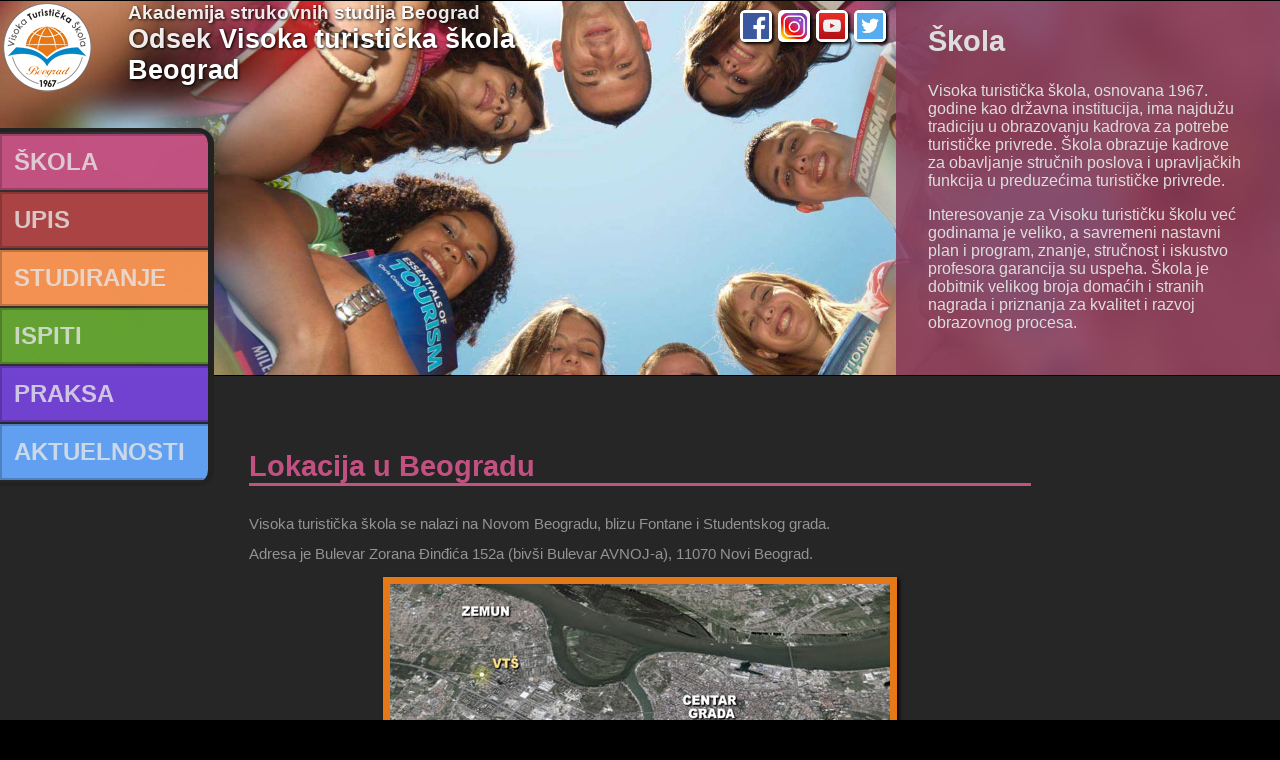

--- FILE ---
content_type: text/html; charset=UTF-8
request_url: http://visokaturisticka.edu.rs/v72-page.php?id=skola/lokacija2
body_size: 49176
content:

<!doctype html>
<html>

<head>
	<meta charset="utf-8">
	<meta name="viewport" content="width=device-width, initial-scale=1">
	<link rel="icon" href="v72/favicon.ico">
	<meta name="Author" content="Milos Nicic">
	<title>Visoka turisticka skola Beograd</title>
	
	<link rel="stylesheet" href="v72/gal/view.css">
	<style>
/*
		OSNOVA
*/

body {
	--menu-desk-color: rgba(204, 119, 51, 0.8);    /* #c73; */
	--submenu-desk-color: #c73;
	--ssubmenu-desk-color: #e95;
	--menu-skola-col: #b47;
	--menu-upis-col: #c00;
	--menu-stud-col: #f95;
	--menu-ispiti-col: #6a3;
	--menu-praksa-col: #74d;
	--menu-akt-col: #48e;

	--menu-skola-txt: #a36;
	--menu-upis-txt: #900;
	--menu-stud-txt: #940;
	--menu-ispiti-txt: #371;
	--menu-praksa-txt: #63c;
	--menu-akt-txt: #26c;

	--nav-width: 13em;
	
	--head-vis: 100px;
	--basic-orange: #e67817;  /* rgb(230,120,23)  */
	--basic-blue: #0087c8;  /* rgb(0,135,200)  */
	font-family: "Palatino Linotype", sans-serif;
	background-color: #fff;

	font-family: sans-serif;
	margin: 0;
	background-color: #fff;
}


.cb { display:block; margin-left:auto; margin-right:auto; }
img.o {border: 4px solid #fff; box-shadow: 1px 1px 4px #000;}
.l { text-align: left; }
.c { text-align: center; }
.r { text-align: right; }
.b { font-weight: bold; }
.f { width: 100%; }
.fleft { float:left; margin:0 1em 1em 0; }
.fright { float:right; margin:0 0 1em 1em; }


.invert-ispiti, .invert-praksa, .invert-akt, .invert-upis {
	background-color: var(--menu-ispiti-col);
	background-image: linear-gradient(0deg, rgba(255,255,255, 0.8), rgba(255,255,255, 0.8));
	color: var(--menu-ispiti-txt);
	padding: 1px 0.5em;
	margin: 2px 0;
	box-sizing: border-box;
}
.invert-praksa {
	background-color: var(--menu-praksa-col);
	color: var(--menu-praksa-txt);
}
.invert-akt {
	background-color: var(--menu-akt-col);
	color: var(--menu-akt-txt);
}
.invert-upis {
	background-color: var(--menu-upis-col);
	color: var(--menu-upis-txt);
}


main {
	background-color: #f3f3f3;
	color: #555;
	font-size: 11pt;
}


main a {
	color: var(--boja-teme);
	font-style: italic;
	font-weight: bolder;
	text-decoration: none;
	font-size: 1.1em;
	filter: brightness(0.7);
}

main a:hover {
	text-decoration: underline;
}

main h1 {
	font-size: 2em;
	color: var(--boja-teme);
	border-bottom: 3px solid;
	margin: 2em 0 1em 0;
}

main h1:first-child {
	margin-top: 0.5em;
}

main h2 {
	color: var(--boja-teme);
	font-size: 1.5em;
	filter: brightness(0.9);
	border-bottom: 1px dotted;
}


header {
	padding: 2px;
	display: flex;
	flex-direction: row;
	flex-wrap: nowrap;
	position:absolute;
	top: 0;
	left: 0;
	right: 30%;
	z-index: 100;
}

header>div {
	flex-grow: 1;
}

header img {
	vertical-align: middle;
}

header .naziv-skole {
	font-family: "Arial", sans-serif;
	font-size: 20pt;	
	font-weight: bold;
	color: #fff;
	text-shadow: 1px 1px 3px #000;
	display: inline-block;
	vertical-align: middle;
}

header .naziv-skole div:first-child {
	font-size: 0.7em;	
}

header .ikone {
	text-align: right;
	padding: 0.5em;
}

header .ikone img {
	height: 24pt;
	box-shadow: 2px 2px 3px #000;
/*	border: 1px #fff solid; */
	border-radius: 5px;
	margin-left: 2px;
	vertical-align: top;
	transition-duration: 0.2s;
	transition-property: height, width;
}

header .ikone img:hover {
	height: 28pt;
}





footer {
	background-color: #00608e;
	padding: 1em 10%;
	color: #fff;
	display: flex;
	flex-wrap: wrap;
	justify-content: center;
	font-size: 0.8em;
}

footer div {
	padding: 1em;
}

footer h4 {
	font-size: 1.1em;
}
footer h4::after {
	display: block;
	width: 40px;
	height: 10px;
	border-bottom: 3px solid var(--basic-orange);
	content: " ";
}
footer p {
	max-width: 15em;
}
footer iframe {
	border: 3px solid var(--basic-orange);
}
footer ul {
	padding-left: 1em;
}


.vesti-links {
	display: none;
}


.back {
	padding: 8em 0 2em 0;
	position: relative;
}

#slider {
	position: absolute;
	top: 0;
	bottom: 0;
	left: 0;
	right: 0;
	background-color: #444;
	border: 1px solid #000;
	border-width: 1px 0 1px 0;
	overflow: hidden;
}

.slideimg {
	position: absolute;
	top: 0;
	bottom: 0;
	width: 100%;
	background-size: cover;
	background-position: top;
	transition-property: left;
	transition-duration: 1s;	
}

#slider aside {
	opacity: 0;
	font-family: "Calibri", sans-serif;
	color: #fff;
	background-color: rgba(220,110,13, 0.7);
	padding: 1em;
	position: absolute;
	top: 0;
	bottom: 0;
	right: 0;
	width: 30%;
	overflow: hidden;
	transition-property: opacity;
	transition-duration: 1s;
	box-sizing: border-box;
	z-index: 100;
/* display: none;  */
}

#slider aside a {
	color: #ffc;
	font-weight: bolder;
	font-size: 1.1em;
}

#slider aside .photo-view {
	color: #ffc;
	font-weight: bolder;
	font-size: 1.1em;
	cursor: pointer;
}

#slider aside.aktiv {
	opacity: 1;
	z-index: 500;
}

.back .lang {
	position: absolute;
	bottom: 0.5em;
	right: calc(30% + 0.5em);
	background-size: cover;
	background-position: center;
	border: 4px solid #fff;
	border-radius: 50%;
	box-shadow: 1px 1px 2px #000;
	z-index: 100;
}

.lang.en {
	background-image: url("v72/graf/lang-en.png");
}

.back .lang a {
	display: inline-block;
	width: 2.5em;
	height: 2.5em;
}


	nav h2:nth-child(1) {
		background: var(--menu-skola-col);
	}
	nav h2:nth-child(3) {
		background: var(--menu-upis-col);
	}
	nav h2:nth-child(5) {
		background: var(--menu-stud-col);
	}
	nav h2:nth-child(7) {
		background: var(--menu-ispiti-col);
	}
	nav h2:nth-child(9) {
		background: var(--menu-praksa-col);
	}
	nav h2:nth-child(11) {
		background: var(--menu-akt-col);
	}

	nav>div:nth-child(2) {
		color: var(--menu-skola-txt);
	}
	nav>div:nth-child(4) {
		color: var(--menu-upis-txt);
	}
	nav>div:nth-child(6) {
		color: var(--menu-stud-txt);
	}
	nav>div:nth-child(8) {
		color: var(--menu-ispiti-txt);
	}
	nav>div:nth-child(10) {
		color: var(--menu-praksa-txt);
	}
	nav>div:nth-child(12) {
		color: var(--menu-akt-txt);
	}


.linkSide {
	background-color: #fff;
	padding: 0.5em;
}

.linkSide a {
	font-size: 1.2em;
	margin: 0.3em;
	color: var(--basic-orange);
	text-decoration: none;
}

.linkSide a:hover {
	text-decoration: underline;
}


.tab-lines table {
	background: #fff;
	border: 2px solid #444;
	border-collapse: collapse;
	border-spacing: 0;
}
.tab-lines td {
	border: 1px solid #888;
}

table.full {
	width: 100%;
	padding: 0.5em;
}

input[type="text"] {
	border: 1px solid var(--basic-blue);
	color: var(--basic-blue);
}

select {
	border: 1px solid var(--basic-blue);
	color: var(--basic-blue);
	padding: 0.2em;
	font-size: inherit;
}

input[type="button"] {
	border: 2px solid var(--basic-blue);
	color: var(--basic-blue);
	font-size: inherit;
	padding: 0.2em 3em;
}

table .zag { text-align: center; font-weight: bold; background-color: var(--basic-blue); color:#fff; font-size:1.2em; }
table .zag td { border-color:#000; padding:0.2em; }
table .zag2 { background-color:#cdf; color: var(--basic-blue); text-align:center; }
table .tdr { text-align: right; }
table .tdc { text-align: center; }
table .tdesp { text-align: center; font-weight: bold; background-color: var(--boja-teme); color:#fff; }

table.spisak {
	margin: 0 auto;
	border-collapse: collapse;
	border-spacing: 0;
	max-width: 90%;
	width: 60em;
}

table.spisak tr:nth-child(even) td {
	background-color: rgba(180,190,220, 0.2);
}

table.spisak td{
	padding: 2px;
}

table.ispiti {
}

.vest-img {
	max-width: 75%;
	border: 4px solid #fff;
	box-shadow: 2px 2px 4px #000;
}

/*
		DESKTOP
*/

@media screen and (min-device-width:10in) and (orientation:landscape){
	main {
		padding: 1em calc( var(--nav-width) + 4em);
	}

	header .menu {
		display: none;
	}
	
	header div:nth-child(2) {
		flex-grow: 5;
	}

nav {
	background-color: rgba(255,255,255, 0.9);
	border: 5px solid #fff;
	border-width: 4px 6px 4px 0px;
	border-radius: 0 1em 1em 0;
	width: var(--nav-width);
	box-shadow: 3px 3px 5px #000;
	overflow: hidden;
	transition-property: width;
	transition-duration: 1s;
	position: relative;
}

nav:hover {
	width: 50%;
}

nav h2 {
	display: block;
	width: 8em;
	background-color: red;
	padding: 0.5em;
	margin: 2px 0 2px 0;
	color: #fff;
	text-transform: uppercase;
	transition-property: width;
	transition-duration: 0.1s;
	cursor: default;
	text-shadow: 1px 1px 3px #000;
	border: 2px solid rgba(0,0,0, 0.2);
}

nav h2.aktiv {
	width: 9em;
}

nav>div {
	display: none;
	font-family: "Tahoma", sans-serif;
	font-size: 10pt;
	position: absolute;
	left: 20em;
	right: 1em;
	top: 1em;
	width: calc(50vw - 20em);
}

nav h3 {
	font-size: 11pt;
	margin: 0.5em 0 0.3em 0;
}

nav h3:first-child {
	margin-top: 0;
}

nav h2.aktiv+div {
	display: block;
}

nav .odeljak {
	display: inline-block;
	width: 50%;
	box-sizing: border-box;
	padding: 0 1em 0 0;
	vertical-align: top;
}

nav a {
	display: block;
	color: inherit;
	text-decoration: none;
	width: 100%;
	border-bottom: 1px solid;
	padding: 1px 0 1px 0;
}

nav a:hover {
	background-color: rgba(250,200,120, 0.2);
}

	.linkSide {
		position: fixed;
		bottom: 2em;
		right: -3px;
		border-radius: 1em 0 0 1em;
		border: 1px solid #ddd;
	}
	
	.linkSide a {
		display: block;
		font-size: 1.3em;
		text-align: right;
	}
}  /* END DESKTOP */




/*
		MOBITEL
*/

@media screen and (-webkit-min-device-pixel-ratio: 1.3), screen and (orientation:portrait){
	main {
		padding: 1em;
	}

	.back {
		height: 100vw;
		box-sizing: border-box;
	}

	header {
		right: 0;
		background: rgba(0,0,0, 0.2);
	}

	header .naziv-skole  {
		font-size: 13pt;
		margin: 0.2em 0.2em 0.5em 0.2em;
	}
	header .naziv-skole div:first-child {
		font-size: 0.85em;
		text-shadow: unset;
	}
	
	header .ikone {
		display: none;
	}
	
	.back aside {
		display: none;
	}

	header .menu {
		display: block;
	}

	.back .lang {
		bottom: 0.5em;
		right: 0.5em;
	}


	footer {
		justify-content: left;
	}


	nav {
		padding: 0 0 0 0;
		border-bottom: 2px solid #000;
		position: absolute;
		left: 0;
		right: 0;
		visibility: hidden;
		z-index: 600;
	}

	nav>h2 {
		padding: 0.7em;
		color: #fff;
		margin: 0;
		border-top: 2px solid rgba(0,0,0, 0.4);
		text-shadow: 1px 1px 2px #000;
		letter-spacing: 1px;
	}

	nav>div {
		display: none;
		background-image: linear-gradient(0deg, rgba(255,255,255, 0.6), rgba(255,255,255, 0.6));
	}

	nav>div:nth-child(2) {
		background-color: var(--menu-skola-col);
	}
	nav>div:nth-child(4) {
		background-color: var(--menu-upis-col);
	}
	nav>div:nth-child(6) {
		background-color: var(--menu-stud-col);
	}
	nav>div:nth-child(8) {
		background-color: var(--menu-ispiti-col);
	}
	nav>div:nth-child(10) {
		background-color: var(--menu-praksa-col);
	}
	nav>div:nth-child(12) {
		background-color: var(--menu-akt-col);
	}


	nav h3 {
		font-size: 1.1em;
		margin: 0;
		padding: 0.5em;
	}
	nav a {
		display: block;
		padding: 0.5em 0.5em 0.5em 2em;
		text-decoration: none;
		color: inherit;
		border-bottom: 1px solid rgba(80,80,80, 0.2);
	}

	.linkSide {
		text-align: center;
		border-bottom: 1px solid #ccc;
	}

	.invert-ispiti, .invert-praksa, .invert-akt {
		padding: 0.5em 0.5em 0.5em 2em;
		background-image: linear-gradient(0deg, rgba(255,255,255, 0.3), rgba(255,255,255, 0.3));
	}


}  /* END MOBILE */



	body {
		--boja-teme: var(--menu-skola-col);
	}

	main #_nadnaslov {
		display: none;
	}

	main #_meni {
		display: none;
	}

	.imgKont, .imgKont2 {
		text-align: center;
	}

	.imgKont img, .imgKont2 img {
		border: 0.5em solid #fff;
		box-shadow: 2px 2px 4px #444;
	}

	.imgKont img {
		max-width: 75%;
	}
	.imgKont2 img {
		max-width: 40%;
		margin: 1em;
	}

	#slider aside .asideBack {
		background-color: var(--boja-teme);
	}


	.vestDalje {
		border: 1px solid;
		padding: 0.1em 0.5em;
		box-shadow: 1px 1px 2px #444;
		border-radius: 0.5em;
		background-color: rgba(255,255,255, 0.5);
	}

@media screen and (min-device-width:10in) and (orientation:landscape){

	nav {
		position: fixed;
		z-index: 500;
	}

	.back {
		height: 30vh;
	}

	#slider aside {
		background-color: rgba(0,0,0, 0.3);
		display: block;
	}


	.back aside h2 {
		font-size: 1.8em;
	}
	
	.asideBack {
		mix-blend-mode: multiply;
		opacity: 0.85;
		position: absolute;
		top: 0;
		bottom: 0;
		left: 0;
		right: 0;
	}

	.asideFront {
		position: absolute;
		top: 0;
		left: 2em;
		right: 2em;
	}

}  /* END DESKTOP */


@media print {

	.back {
		padding-top: 2em;
	}
	
	#slider {
		display: none;
	}
	nav {
		display: none;
	}
	footer {
		display: none;
	}
	header div:first-child {
		flex: 0 1;
	}
	header div:first-child img {
		height: 3em;
		margin-right: 1em;
	}
	header .ikone {
		display: none;
	}
	header .menu {
		display: none;
	}
	header h1 {
		margin-left: 1em;
		text-shadow: unset;
		color: #aaa;
		font-size: 16pt;
	}
	header div.naziv-skole {
		color: #aaa;
		text-shadow: unset;
		font-size: 0.9em;
	}
	header div.naziv-skole div {
		color: #aaa;
		text-shadow: unset;
	}
	header {
		width: 100%;
		border-bottom: 2pt solid #aaa;
	}
	.no-print {
		display: none;
	}

	table.spisak {
		background-color: transparent;
		border: 1px solid #444;
		border-spacing: 0;
		border-collapse: collapse;
	}
	table.spisak td, table.spisak th {
		border: 1px solid #444;		
	}
}    /* END PRINT */

	</style>
	<script>

// OPSTE

function getElem(ident) {
	return document.getElementById(ident);
}

function getSel(sel) {
	return document.querySelector(sel);
}

function getSels(sel) {
	return document.querySelectorAll(sel);
}

function getElems(parent, fun) {
	(!parent) && (parent = document);
	var niz = [];
	for (var i=0; i<parent.children.length; i++) {
		fun(parent.children[i]) && niz.push(parent.children[i]);
		if (parent.children[i].childElementCount) {
			var t = getElems(parent.children[i], fun);
			niz = niz.concat(t);
		}
	}
	return niz;
}

String.prototype.decode = function() {
	if (window.atob) {
		return decodeURIComponent(escape(window.atob( this.toString() )));
	}
	return "";
};


// COMMON

var common = new function() {
	this.mobil = false;
	
	this.init = function() {
		this.mobil = window.matchMedia("screen and (-webkit-min-device-pixel-ratio: 1.3)").matches;
		makeGalerije();
		vestNaslovi();
		
		// dark mode
		var v = new Date();
		var vreme = v.getHours()*60 + v.getMinutes();
		if (vreme <= 7*60+30 || vreme >= 21*60) {
			zahtev("v72/_dark-mode-css.php", a => {
				var st = document.createElement("style");
				document.body.appendChild(st);
				st.innerHTML = a;
			});
		}
	};
	
	function vestNaslovi() {
		getElems(null, function(a) { return a.className=="vesti-links" }).forEach( function(a) {
			a.innerHTML = getNaslovi(a.id);
			a.style.display = "block";
		});
	}
	
	function getNaslovi(data) {
		var d = vNaslovi[data];
		var t = '';
		for (var i=1; i<d.length; i++) {
			if (d[i].tip == "G") {  // ako je vest galerija
				t += '<a href="v72-page.php?id=photo/' + d[i].dalje + '"><b>' + d[i].dat + '</b> ' + d[i].nas.decode() + '</a>\n';
			}
			else {
				t += '<a href="v72-page.php?id=vest/' + d[i].id + '"><b>' + d[i].dat + '</b> ' + d[i].nas.decode() + '</a>\n';
			}
		}
		return t;
	}
	
	this.zahtev = zahtev;
	
	function zahtev(URL, callback) {
		var XML = new XMLHttpRequest();
		XML.onreadystatechange = function() {
			if (XML.readyState == 4) {
				callback && callback(XML.responseText);
			}
		};
		XML.open("GET", URL, true);
		XML.setRequestHeader("Content-Type", "text/plain");
		XML.send(null);
	}
	
	
	this.makeGalerije = makeGalerije;

	function makeGalerije(kont) {
		getElems(kont, function(a) {return a.className=="photo-view"}).forEach( function(a) {
			a.onclick = function() {
				galleryView(this.dataset.gal);
			}
		});
	}
	

};



// MENU

var menu = new function() {
	var nav, aktivan;
	
	this.init = function() {
		nav = getElem("mainNav");
		nav.otvoren = false;

		if (common.mobil) {
			document.getElementsByTagName("header")[0].getElementsByClassName("menu")[0].getElementsByTagName("img")[0].onclick = function() {
				nav.otvoren = !nav.otvoren;
				nav.style.visibility = ( nav.otvoren ? "visible" : "hidden" );
				!nav.otvoren && closeSubs();
			};

			getElems(getElem("mainNav"), function(a) { return a.tagName.toLowerCase()=="h2"}).forEach( function(a) {
				a.close = subClose;
				a.opened = false;
				a.onclick = subOpen;
			});
		}
		else {  // desktop
			nav.onmouseleave = function(){ aktivan && (aktivan.className = "")};
			getElems(getElem("mainNav"), function(a) { return a.tagName.toLowerCase()=="h2"}).forEach( function(a) {a.onmouseover = prikaz});  // svi naslovi dobijaju onmouseover
		}
	}; // init()

	// mob fje

	function closeSubs() {  // zatvara sve mobilne podmenije
		getElems(getElem("mainNav"), function(a) {return a.tagName.toLowerCase()=="h2"}).forEach( function(a) {a.close()} );
	}		
		
	function subClose() {  // zatvara mobilni podmeni
		this.nextElementSibling.style.display = "none";
	}

	function subOpen() {  // otvara mobilni podmeni
		closeSubs();
		this.opened = !this.opened;
		this.opened && (this.nextElementSibling.style.display = "block");
	}
	
	// desk fje
	
	function prikaz() {
		aktivan && (aktivan.className = "");
		this.className = "aktiv";
		aktivan = this;
	}
};


var page = new function() {
	
	this.init = function() {
		common.init();
		
		var mobPrefix = (common.mobil ? "m" : "");
		getElem("slidecover").style.backgroundImage = 'url("v72/graf/' + mobPrefix + backImg + '.jpg")';
		
		menu.init();
	};
}
function galleryView(galName) {

	var DOM;

	var XML = new XMLHttpRequest();

	XML.onreadystatechange = function() {
		if (XML.readyState == 4) {
			var odg = JSON.parse(XML.responseText);

			openView();
			
			odg.slike.forEach( a => {
				if (a.fajl) {
					var img = document.createElement("img");
					img.src = "/album/athumb/" + a.fajl;
					var span = document.createElement("span");
					span.onclick = klik;
					span.filename = a.fajl;
					span.appendChild(img);
					DOM.thumbKont.appendChild(span);
					DOM.aktiv = span;
				}
			});
			DOM.thumbKont.firstElementChild.click();
		}
	};
	XML.open("GET", "v72/gal/gal-data.php?g=" + galName, true);
	XML.setRequestHeader("Content-Type", "text/plain");
	XML.send(null);


	// otvara pregledač
	function openView() {
		DOM = document.createElement("div");
		DOM.className = "view";
		document.body.appendChild(DOM);
		
		DOM.prev = makeNav("img-prev.png", "nav prev", klikPrev);
		DOM.next = makeNav("img-next.png", "nav next", klikNext);
		DOM.close = makeNav("close.png", "nav close", closeView);
		DOM.tprev = makeNav("thumb-prev.png", "nav tprev", thumbPrev);
		DOM.tnext = makeNav("thumb-next.png", "nav tnext", thumbNext);
		
		DOM.thumbKont = document.createElement("div");
		DOM.thumbKont.className = "thumb-kont";
		DOM.appendChild(DOM.thumbKont);

		DOM.imgKont = document.createElement("div");
		DOM.imgKont.className = "img-kont";
		DOM.appendChild(DOM.imgKont);
	}
	
	function makeNav(src, klasa, callback) {
		var img = document.createElement("img");
		img.src = "v72/gal/" + src;
		img.className = klasa;
		img.onclick = callback;
		DOM.appendChild(img);
		return img;
	}
	
	
	// zatvara pregledač
	function closeView() {
		document.body.removeChild(DOM);
		DOM = null;
	}

	function klik() {  // klik na thumbnail
		show(this.filename);
		DOM.aktiv.className = "";
		this.className = "aktiv";
		DOM.aktiv = this;
	}
	
	function show(fname) {  // prikaz slike
		DOM.imgKont.style.backgroundImage = "url(/album/afoto/" + fname + ")";
	}

	function klikNext() {
		if (DOM.aktiv.nextElementSibling) {
			DOM.aktiv.nextElementSibling.click();
		}
		else {
			DOM.thumbKont.firstElementChild.click();
		}
	}

	function klikPrev() {
		if (DOM.aktiv.previousElementSibling) {
			DOM.aktiv.previousElementSibling.click();
		}
		else {
			DOM.thumbKont.lastElementChild.click();
		}
	}

	function thumbNext() {
		DOM.thumbKont.scrollLeft += DOM.thumbKont.clientWidth;
		if (DOM.thumbKont.scrollLeft > DOM.thumbKont.scrollWidth - DOM.thumbKont.clientWidth ) {
			DOM.thumbKont.scrollLeft = DOM.thumbKont.scrollWidth - DOM.thumbKont.clientWidth;
		}
	}

	function thumbPrev() {
		DOM.thumbKont.scrollLeft -= DOM.thumbKont.clientWidth;
		if (DOM.thumbKont.scrollLeft < 0 ) {
			DOM.thumbKont.scrollLeft = 0;
		}
	}

}	var backImg = 'slider-coven';
	</script>
</head>


<!-- Google tag (gtag.js) -->
<script async src="https://www.googletagmanager.com/gtag/js?id=G-2BBTYQ7L7G"></script>
<script>
  window.dataLayer = window.dataLayer || [];
  function gtag(){dataLayer.push(arguments);}
  gtag('js', new Date());

  gtag('config', 'G-2BBTYQ7L7G');
</script>

<body>
	<div class="back">

		<header>
			<div>
				<a href="v72-index.php"><img src="v72/graf/logo-vts.png" /></a>
			</div>
			<div class="naziv-skole">
				<div style="opacity:0.9;">Akademija strukovnih studija Beograd</div>
				<div><span style="opacity:0.9;">Odsek</span> Visoka turistička škola<br />Beograd</div>
			</div>
			<div class="ikone">
				<a href="https://www.facebook.com/Visoka-Turisti%C4%8Dka-%C5%A0kola-Beograd-1620495998229739/timeline/" target="_blank"><img src="v72/graf/logo-facebook.png" /></a>
				<a href="https://www.instagram.com/visokaturistickaskola/" target="_blank"><img src="/graf/instagram-logo.png" /></a>
				<a href="http://youtube.com/user/VisokaTuristicka" target="_blank"><img src="v72/graf/logo-youtube.png" /></a>
				<a href="https://twitter.com/VTS_Beograd" target="_blank"><img src="v72/graf/logo-twitter.png" /></a>
			</div>
			<div class="menu">
				<img width="90" src="v72/graf/mob-meni.png" />
			</div>
		</header>


		<div id="slider">
			<div id="slidecover" class="slideimg"></div>
			
			<aside class="aktiv" data-back="slider-coven">
				<div class="asideBack"></div>
				<div class="asideFront">

<h2>Škola</h2>
<p>Visoka turistička škola, osnovana 1967. godine kao državna institucija, ima najdužu tradiciju u obrazovanju kadrova za potrebe turističke privrede. Škola obrazuje kadrove za obavljanje stručnih poslova i upravljačkih funkcija u preduzećima turističke privrede.</p>
<p>Interesovanje za Visoku turističku školu već godinama je veliko, a savremeni nastavni plan i program, znanje, stručnost i iskustvo profesora garancija su uspeha. Škola je dobitnik velikog broja domaćih i stranih nagrada i priznanja za kvalitet i razvoj obrazovnog procesa.</p>
				</div>
			</aside>
		</div>


<nav id="mainNav">



   <h2>Škola</h2>
   <div>
      <div class="odeljak">
      <h3>Akademija</h3>
      <a href="/docs/pravilnici/statut_akad_bgd.pdf">Statut</a>
      <a href="v72-page.php?id=skola/assb_uprava">Organ poslovođenja</a>
      <a href="v72-page.php?id=skola/assb_upravas">Uprava Škole</a>
      <h3>Visoka turistička škola</h3>          
      <a href="v72-page.php?id=skola/skola">Opšte o Školi</a>
 <!--<a href="v72-page.php?id=skola/savet">Savet Škole</a>-->
      <a href="v72-page.php?id=skola/nast">Nastavnici</a>
      <a href="v72-page.php?id=skola/osob">Osoblje</a>
      <a href="v72-page.php?id=skola/kud">KUD</a>
         <a href="v72-page.php?id=skola/sport">Sportsko društvo</a>
         <a href="v72-page.php?id=skola/human">Humanitarne akcije</a>
         <a href="v72-page.php?id=skola/lokacija2">Lokacija</a>
         <a href="v72-page.php?id=skola/kontakt">Kontakt</a>
         <a href="alumni-klub/"><b>Alumni klub</b></a>
      </div><div class="odeljak">
         <h3>Javnost u radu</h3>
         <a href="v72-page.php?id=skola/akred">Publikovani dokumenti</a>
         <a href="https://drive.google.com/drive/folders/1-TfzQKt9b1cLD0nHjlhbhdVFkJ1ip__q">Samovrednovanje 2023</a>
         <a href="v72-page.php?id=skola/nabavke">Javne nabavke</a>
  <!--       <a href="v72-page.php?id=skola/informator">Informator o radu</a>-->
         <h3>Ostalo</h3>
         <a href="https://scindeks.ceon.rs/journalDetails.aspx?issn=0354-3099"><b>Časopis</b> "Turističko poslovanje"</a>
         <a href="v72-page.php?id=vest/190311125736"><b>Mobilnost</b> - <l>Teaching mobility</l></a>
         <a href="v72-page.php?id=vest/190311125959"><b>Mobilnost</b> - <l>Student mobility</l></a>
             <a href="v72-page.php?id=vest/210408164056"><l><b>LANDS</b> - Agritourism Landscape Development</l></a>
         <a href="/eng/"><b><l>English version</l></b></a>
      </div>
   </div>   




   <h2>Upis</h2>
   <div>
      <div class="odeljak">
               <h3>Osnovne strukovne studije</h3>
							 <a href="http://www.visokaturisticka.edu.rs/landing-page/index.html">Zašto treba da upišeš Visoku turističku školu</a>
							 <a href="http://www.visokaturisticka.edu.rs/v72-page.php?id=studije/plan-oss24">Studijski program EKONOMIJA I TURIZAM</a>
							 <a href="v72-page.php?id=upis/upis25">Sve o upisu OSS 2025.</a>
               <!-- <a href="/docs/konkurs-assb-2025-26-v1.pdf"><b>KONKURS</b> ASSB za upis u školsku 2025/26.</a> -->
               <!-- <a href="https://assb.edu.rs/wp-content/uploads/2025/07/konkurs-za-upis-u-drugom-roku-2025-2026-konacni.pdf"><b>KONKURS</b> ASSB za upis u drugom upisnom roku 2025</a> -->
               <a href="https://assb.edu.rs/wp-content/uploads/2025/08/drugi-upisni-rok.pdf"><b>KONKURS</b> ASSB za upis u drugom upisnom roku 2025</a>
               <!--<a href="v72-page.php?id=vest/191007142138">Svečani prijem <b>brucoša generacije 2019</b></a>-->
               <!--<a href="v72-page.php?id=upis/upis23#pnas">Pripremna nastava </a>--> 
               <!-- <a href="/docs/konkurs_osnovne_master_2024_25_drugi_rok.pdf"><b>KONKURS</b> za upis u drugom upisnom roku 2024</a> -->
               <!-- <a href="v72-page.php?id=upis/upis24#usl"><b>Uslovi upisa</b></a>-->
               <!-- <a href="v72-page.php?id=upis/upis24#dokp"><b>Dokumenta za prijavu</b></a>-->
               <!-- <a href="v72-page.php?id=upis/upis24#dokpa">Studiranje po <b>afirmativnim merama</b></a>-->
               <!-- <a href="v72-page.php?id=upis/upis24#doku">Dokumenta za upis</a>  -->
               <!-- <a href="v72-page.php?id=upis/upis24#str">Upis stranih državljana</a>  -->
               <!--<a href="">Upis diplomiranih studenata Škole</a>-->
               <!--<a href="v72-page.php?id=vest/210604090700"><b>Konkurs za upis na studije</b> u prvu godinu osnovnih strukovnih studija u školsku 2021-2022. godinu – Odsek visoka turistička škola</a>
               <a class="invert-upis" href="v72-page.php?id=vest/211005104726">Upis <b>DRUGE, TREĆE, PRODUŽENE i OBNOVE godine</b> u školskoj 2021/22</a>-->

               <h3>Master strukovne studije</h3>
               <a href="http://www.visokaturisticka.edu.rs/v72-page.php?id=studije/plan-master">Studijski program POSLOVNA EKONOMIJA U TURIZMU</a>
 							 <a href="v72-page.php?id=upis/upis25m">Sve o upisu MSS 2025.</a>
               <!-- <a href="/docs/konkurs-assb-2025-26-v1.pdf"><b>KONKURS</b> ASSB za upis u školsku 2025/26.</a> -->
               <!-- <a href="https://assb.edu.rs/wp-content/uploads/2025/07/konkurs-za-upis-u-drugom-roku-2025-2026-konacni.pdf"><b>KONKURS</b> ASSB za upis u drugom upisnom roku 2025</a> -->
               <a href="https://assb.edu.rs/wp-content/uploads/2025/08/drugi-upisni-rok.pdf"><b>KONKURS</b> ASSB za upis u drugom upisnom roku 2025</a>
               <!-- <a href="/docs/konkurs_master_2024_25_2024_06_05.pdf"><b>KONKURS</b> za upis na master strukovne studije 2024</a>  -->
               <!-- <a href="v72-page.php?id=upis/upis24m">Uslovi upisa</a> -->
               <!-- <a href="v72-page.php?id=upis/upis24m#dokp">Dokumenta za prijavu</a> -->

      </div><div class="odeljak">
        <h3>Upis brucoša u školsku 2025/26 u NAKNADNOM ROKU</h3>
					<!-- <a href="/online-prijava/"><b>ON-LINE PRIJAVA</b></a> -->
					<!-- <a class="invert-upis" href="v72-page.php?id=prijemni/2025-6"><b>Raspored polaganja</b> prijemnog ispita</a> -->
					<!-- <a class="invert-upis" href="v72-page.php?id=rang/2025-6P0">Jedinstvena <b>rang-lista</b></a> -->
					<a class="invert-upis" href="v72-page.php?id=rang/2025-6F0"><b>Konačna rang-lista</b> za upis</a>
					<a href="v72-page.php?id=upis/upis25#usl">Uslovi upisa</a>
					<a href="v72-page.php?id=upis/upis25#kal"><b>Termini za upis</b></a>
					<a href="v72-page.php?id=upis/upis25#dokp">Dokumenta za PRIJAVU</a>
					<a href="v72-page.php?id=upis/upis25#doku">Dokumenta za UPIS</a>
					<!-- <a class="invert-upis" href="v72-page.php?id=prijemni/2025-1"><b>Raspored polaganja</b> prijemnog ispita</a> -->
					<!-- <a href="v72-page.php?id=upis/upis25#kal"><b>Termini za upis u JULSKOM UPISNOM ROKU</b></a> -->
            <!--<a href="v72-page.php?id=upis/upis23#upissep"><b>Slobodna mesta i kalendar upisa</b></a> -->
					<!--<a href="http://www.visokaturisticka.edu.rs/v72-page.php?id=vest/240514090522">DAN OTVORENIH VRATA</a>-->
					<!-- <a href="v72-page.php?id=upis/upis24#pnas"><b>Besplatna pripremna nastava u školi</b></a> -->
					<!-- <a href="http://www.visokaturisticka.edu.rs/v72-page.php?id=vest/240528085016"><b>Besplatna on-line priprema za polaganje</b></a> -->
					<a href="v72-page.php?id=upis/upis25#prim">Prijemni 2025 (pitanja i literatura)</a>
					<!-- <a href="v72-page.php?id=upis/upis24#test">Testovi sa rešenjima 2024</a> -->
            <!--<a href="v72-page.php?id=rang/2023-4F0"><b>Konačna rang-lista</b> u četvrtom upisnom roku</a> -->
						<!--<a href="v72-page.php?id=vest/231013163212"><b>Četvrti upisni rok za osnovne studije</b></a>-->
            <!--<a href="v72-page.php?id=upis/upis23#usl">Budžetska mesta</a> -->
            <!-- <a href="v72-page.php?id=vest/190830132815">Informacija o <b>prvoj rati školarine</b></a> -->
      <h3>Upis na master u školskoj 2025/26 u NAKNADNOM ROKU</h3>
				<!-- <a class="invert-upis" href="/online-prijava/"><b>ON-LINE PRIJAVA</b></a> -->
        <a class="invert-upis" href="v72-page.php?id=rangmaster/2025-6F0"><b>Konačna rang-lista</b></a>
				<!-- <a class="invert-upis" href="v72-page.php?id=rangmaster/2025-6P0">Jedinstvena <b>rang-lista</b></a> -->
				<a href="v72-page.php?id=upis/upis25m#kal"><b>Termini za upis</b></a>
				<a href="v72-page.php?id=upis/upis25m#dokp">Dokumenta za PRIJAVU</a>
				<a href="v72-page.php?id=upis/upis25m#doku">Dokumenta za UPIS</a>
				<!-- <a href="v72-page.php?id=upis/upis25m#kal"><b>Termini za upis u JULSKOM UPISNOM ROKU</b></a> -->
				<!-- <a href="v72-page.php?id=vest/230911105832"><b>Treći upisni rok za master studije</b></a> -->
      </div>
   </div>




   <h2>Studiranje</h2>
   <div>
      <div class="odeljak">
         <h3>Opšte</h3>
         <a href="/wbs/">Studentski sistem <b>INDEKS</b></a>
         <a href="docs/konsultacije_zima_25_26.pdf"><b>Konsultacije</b> (zimski semestar 2025/26)</a>
         <a href="docs/kalendar_25_26_v1.pdf"><b>Kalendar nastave i ispita</b> (Školska 2025/2026.)</a>
         <a href="docs/cenovnik25_26-2025-06-17.pdf"><b>Cenovnik</b> za školsku <b>2025/26</b> godinu</a>
         <a href="https://assb.edu.rs/wp-content/uploads/2025/06/Odluka-Saveta.pdf">Odluka Saveta o utvrđivanju školarine i drugih troškova za školsku 2025/26. godinu</a>
          <a href="docs/cenovnik24_25-2024-07-05.pdf"><b>Cenovnik</b> za školsku <b>2024/25</b> godinu</a>
         <!-- <a href="docs/cenovnik22_23-2022-06-06.pdf"><b>Cenovnik</b> za školsku <b>2022/23</b> godinu</a> 
				 <a href="docs/cenovnik23_24-2024-06-05.pdf"><b>Cenovnik</b> za školsku <b>2023/24</b> godinu</a>
				 -->
         <a href="docs/pravilnik_discipl.pdf">Pravilnik o disciplinskoj odgovornosti studenata</a>
         <a href="v72-page.php?id=studije/cobiss"><b><l>COBISS</l></b> katalog biblioteke</a>
         <a href="v72-page.php?id=vest/220926104751"><b><l>KOBSON</l></b></a>
      </div><div class="odeljak">
         <h3>Osnovne studije</h3>
         <a href="v72-page.php?id=studije/plan-oss24"><b>Studijski program 2024</b></a>
         <a href="v72-page.php?id=studije/raspored"><b>Raspored nastave</b></a>
         <a href="docs/raspored_nastavnika_zima_24_25.pdf">Raspored nastavnika po predmetima u I semestru 2024/25</a>
         <a href="docs/raspored_nastavnika_leto_23_24.pdf">Raspored nastavnika po predmetima u II semestru 2023/24</a>
         <a href="v72-page.php?id=studije/plan">Studijski programi do 2023</a>
         <a href="v72-page.php?id=studije/predmeti">Predmeti</a>
         <h3>Master studije</h3>
         <a href="v72-page.php?id=studije/plan-master"><b>Studijski program</b></a>
         <a href="http://www.visokaturisticka.edu.rs/v72-page.php?id=vest/240205100057">Nastava u letnjem semestru 2023/24</a>
         <a href="http://www.visokaturisticka.edu.rs/v72-page.php?id=vest/240205100219">Rad studentske službe</a>

   <!--      <h3>Specijalističke studije</h3>
         <a href="docs/ras_nast__spec_dec_2018.pdf">Raspored nastavnika po predmetima</a>
         <a href="v72-page.php?id=studije/predmetis">Predmeti i literatura</a>-->
      </div>
   </div>




   <h2>Ispiti</h2>
   <div>
      <div class="odeljak">
         <h3>Ispitni rokovi</h3>
         <a href="v72-page.php?id=ispiti/ispiti/2025_12a"><b>DECEMBAR 2025</b></a>
         <a href="v72-page.php?id=ispiti/ispiti/2025_11a">NOVEMBAR 2025</a>
         <a href="v72-page.php?id=ispiti/ispiti/2025_10d">OKTOBAR 4 2025</a>
         <h3>Resursi</h3>
         <a class="invert-ispiti" href="v72-page.php?id=vesti/rez/2025"><b>Rezultati ispita i kolokvijuma</b></a>
         <a href="docs/kalendar_25_26_v1.pdf"><b>Kalendar nastave i ispita</b> (Školska 2025/2026.)</a>
         <!-- <a href="v72-page.php?id=ispiti/literatura">Literatura</a> -->
         <a href="v72-page.php?id=ispiti/pitanja">Ispitna pitanja</a>
         <a href="v72-page.php?id=ispiti/obrasci">Ispitne prijave i uverenja</a>
      </div><div class="odeljak">
         <h3>Najnovije objave</h3>
         <div class="vesti-links" id="vesti_ispiti"></div>
      </div>
   </div>




   <h2>Praksa</h2>
   <div>
      <div class="odeljak">
         <h3>Informacije o praksi</h3>
         <a href="v72-page.php?id=praksa/praksa-postupak">Postupak regulisanja prakse</a>
         <a href="/wbs/"><l>On-line</l> prijava</a>
<!--        <a href="v41_arhiva.php?tip=P&od=2013-01-01&do=2020-12-31&top=1">Aktuelne prakse</a> -->
         <a href="v72-page.php?id=praksa/praksa-kodeks">Kodeks ponašanja</a>
         <a href="v72-page.php?id=praksa/praksa-zaduzeni">Zaduženi za praksu</a>
         <a href="v72-page.php?id=album/PRA-zima/1">Galerija</a>
         <a href="v72-page.php?id=praksa/praksa">Spomenar stručne prakse</a>
         <a class="invert-praksa" href="v72-page.php?id=vesti/praksa/2025"><b>Sve objave</b></a>
<!--        <a href="v41_arhiva.php?tip=P&od=2013-01-01&do=2020-12-31&top=0">Arhiva obaveštenja</a>  -->
      </div><div class="odeljak">
         <h3>Najnovije objave</h3>
         <div class="vesti-links" id="vesti_praksa"></div>
      </div>
   </div>




   <h2>Aktuelnosti</h2>
   <div>
      <div class="odeljak">
        <h3>Događanja u Školi</h3>
        <a class="invert-akt" href="v72-page.php?id=vesti/front/0"><b>Naslovne vesti</b></a>
            <!-- <a href="v41_arhiva.php?tip=A&od=2019-01-01&do=2019-12-31">Vesti 2019</a> -->
        <a href="v72-page.php?id=album/DOG-milos/1">Foto galerije</a>
            <a class="invert-akt" href="v72-page.php?id=vest/220202163502"><b>AMADEUS sertifikat</b></a>
            <a class="invert-akt" href="v72-page.php?id=vest/230427145901"><b>TRAVELPORT sertifikat</b></a>
            <a href="/docs/presentation_bamberg_15_16.pptx"><l>Our Students in Bamberg</l></a>
        <a href="v72-page.php?id=aktuelno/nagrade">Nagrađeni studenti</a>
        <a href="v72-page.php?id=vesti/all/2026">Arhiva svih vesti</a>
        <!-- <a href="http://www.bitco.rs" style="background-color:var(--menu-akt-txt);"><img style="width:90%;" src="v41_graf/bitco-2018.png" /></a> -->
      </div><div class="odeljak">
         <h3>Vesti</h3>
         <div class="vesti-links" id="vesti_front"></div>
      </div>
   </div>
</nav>

<script>
var vNaslovi = {};
vNaslovi.vesti_ispiti = [{},
{id:"260115121858", usr:"borko", dat:"15. jan 2026.", nas:"UmV6dWx0YXRpIGtvbG9rdmlqdW1hIE1BU1RFUiBQb3NyZWRvdmFuamUgdSB0dXJpem11", top:"0", dalje:"", tip:"R"},
{id:"260111123436", usr:"borko", dat:"11. jan 2026.", nas:"UmV6dWx0YXRpIGRydWdvZyBrb2xva3ZpanVtYSBncnVwZSBBIGl6IHByZWRtZXRhIFBvc2xvdmFuamUgdHVyaXN0acSNa2loIGFnZW5jaWph", top:"0", dalje:"", tip:"R"},
{id:"251229115845", usr:"borko", dat:"29. dec 2025.", nas:"UmV6dWx0YXRpIGRydWdvZyBrb2xva3ZpanVtYSBpeiBwcmVkbWV0YSBPc25vdmkgdHVyaXptYQ==", top:"0", dalje:"", tip:"R"},
{id:"251223080411", usr:"borko", dat:"23. dec 2025.", nas:"UmV6dWx0YXRpIElJIGtvbG9rdmlqdW1hIGl6IHByZWRtZXRhIFBvc2xvdmFuamUgdHVyaXN0acSNa2loIGFnZW5jaWphIChncnVwYSBCKQ==", top:"0", dalje:"", tip:"R"},
{id:"251223120104", usr:"borko", dat:"23. dec 2025.", nas:"UmV6dWx0YXRpIGRydWdvZyBrb2xva3ZpanVtYSBpeiBwcmVkbWV0YSBQb3Nsb3ZhbmplIGhvdGVsc2tpaCBwcmVkdXplxIdh", top:"0", dalje:"", tip:"R"}
];
vNaslovi.vesti_praksa = [{},
{id:"250122083315", usr:"borko", dat:"22. jan 2025.", nas:"QXN0cmEgdHJhdmVsIOKAkyBwbGHEh2VuYSBzdHJ1xI1uYSBwcmFrc2EgdSBHcsSNa29qIGlsaSB1IGFnZW5jaWppIHUgQmVvZ3JhZHUg", top:"0", dalje:"", tip:"P"},
{id:"241113085526", usr:"borko", dat:"13. nov 2024.", nas:"RVJBU01VUysgU0FWRVRPVkFOSkU6IE1PQklMTk9TVCBTVFVERU5BVEEgVSZuYnNwOyBTVlJIVSBPQkFWTEpBTkpBIFNUUlXEjE5FIFBSQUtTRSAoU01ULUtBMTMxKSA=", top:"0", dalje:"", tip:"P"},
{id:"240318091827", usr:"borko", dat:"18. mar 2024.", nas:"VHVyaXN0acSNa29qIGFnZW5jaWppIEhhbG8gVHJhdmVsIHBvdHJlYm5pIHN1IHR1cmlzdGnEjWtpIHZvZGnEjWkgaSBwcmF0aW9jaSBzYSBsaWNlbmNvbQ==", top:"0", dalje:"", tip:"P"},
{id:"240304101620", usr:"milos", dat:"04. mar 2024.", nas:"UHJha3NhIHUgdHVyaXN0acSNa29qIGFnZW5jaWppIE1JUEVHTw==", top:"0", dalje:"", tip:"P"},
{id:"240213091036", usr:"borko", dat:"13. feb 2024.", nas:"T2dsYXMgYWdlbmNpamUgVGlhcmEgVHJldmVs", top:"0", dalje:"", tip:"P"}
];
vNaslovi.vesti_front = [{},
{id:"260116084727", usr:"borko", dat:"16. jan 2026.", nas:"TWFzdGVyIHN0cnVrb3ZuZSBzdHVkaWplIC0mbmJzcDsga29sb2t2aWp1bSBpeiBwcmVkbWV0YSBHZW9la29sb2dpamEgdHVyaXN0acSNa29nIHByb3N0b3Jh", top:"0", dalje:"", tip:"F"},
{id:"260116104343", usr:"borko", dat:"16. jan 2026.", nas:"TWFzdGVyIHN0cnVrb3ZuZSBzdHVkaWplIC0mbmJzcDsga29sb2t2aWp1bSBpeiBwcmVkbWV0YSBQb2xpdGlrYSByYXp2b2phIHR1cml6bWE=", top:"0", dalje:"", tip:"F"},
{id:"260116121116", usr:"borko", dat:"16. jan 2026.", nas:"T3RrYXp1anUgc2UgbmFzdGF2YSBpeiBwcmVkbWV0IEVuZ2xlc2tpIGplemlrIDE=", top:"0", dalje:"", tip:"F"},
{id:"260115085511", usr:"borko", dat:"15. jan 2026.", nas:"Tm92aSB1cGxhdG5pIHJhxI11biB6YSBwcm9kYWp1IGtuamlnYQ==", top:"1", dalje:"", tip:"F"},
{id:"260114074930", usr:"ema", dat:"14. jan 2026.", nas:"T2JhdmXFoXRlbmplIG8gcHJlZG1ldHUgRW5nbGVza2kgamV6aWsgMSBpIEVuZ2xlc2tpIGplemlrIHUgdHVyaXptdSAx", top:"0", dalje:"", tip:"F"}
];
</script>
	</div>  <!-- BACK -->

	<main>
<div id="_nadnaslov">Lokacija škole</div>
  
<div id="_meni">
	<a href="#grad">Beograd</a>
	<a href="#okolina">Okolina</a>
	<a href="#zgrada">Plan škole</a>
</div>


<div id="_sadrzaj">
	<a name="grad"></a>
	<h1>Lokacija u Beogradu</h1>
	<div class="sec1">
		<p>Visoka turistička škola se nalazi na Novom Beogradu, blizu Fontane i Studentskog grada.</p>
		<p>Adresa je Bulevar Zorana Đinđića 152a (bivši Bulevar AVNOJ-a), 11070 Novi Beograd.</p>
		<div class="imgKont"><img src="/img/mapa_grad.jpg" /></div>
		<p>Lokacija škole na <a href="http://www.planplus.rs/lokator.aspx?objekatid=4058" target="_blank"><l>PlanPlus-u</l></a></p>
	</div>

	<a name="okolina"></a>
	<h1>Okolina škole</h1>
	<div class="sec1">
		<p>Škola se nalazi preko puta Studentskog grada i do nje se može lako doći gradskim prevozom.
			Kliknite na neku od stanica kako biste videli detaljnije podatke.</p>
		<div class="imgKont" style="position:relative; width:80%;">
			<img src="/img/mapa_lokal_3d.jpg" style="width:100%;" />
			<div class="lokImg" onclick="lokOpen(this);" style="top:37%; left:2%;"
				naziv="Stanica kod INTEREX-a (1182)" 
				smer="smer prema bolnici i Bežanijskoj kosi" 
				data="74, 75, 76, 77, 612, 708, E-4">
				<img src="img/stanica_interex.jpg" style="width:100%; border:0px;" />
			</div>
			<div class="lokImg" onclick="lokOpen(this);" style="top:52%; left:3%;"
				naziv="Stanica kod tržnog centra (1118)" 
				smer="smer prema blokovima, Ledinama i Bežanijskoj kosi" 
				data="45, 72, 82">
				<img src="img/stanica_trafika.jpg" style="width:100%; border:0px;" />
			</div>
			<div class="lokImg" onclick="lokOpen(this);" style="top:33%; left:22%;"
				naziv="Stanica na Tošinom bunaru (1740)" 
				smer="smer prema Zemunu" 
				data="45">
				<img src="img/stanica_45.jpg" style="width:100%; border:0px;" />
			</div>
			<div class="lokImg" onclick="lokOpen(this);" style="top:57%; left:24%;"
				naziv="Stanica kod Studenjaka (1119)" 
				smer="smer prema centru grada" 
				data="72, 74, 75, 76, 77, 82, 612, 708, E-4">
				<img src="img/stanica_studenjak.jpg" style="width:100%; border:0px;" />
			</div>
			<div class="lokImg" onclick="lokOpen(this);" style="top:61%; left:72%;"
				naziv="Stanica kod Politehničke (1116)" 
				smer="smer prema blokovima i Bežanijskoj kosi" 
				data="72, 75, 76, 77, 82, 708, E-4">
				<img src="img/stanica_politehnicka.jpg" style="width:100%; border:0px;" />
			</div>
			<div class="lokImg" onclick="lokOpen(this);" style="top:53%; left:85%;"
				naziv="Stanica u Studentskoj (1117)" 
				smer="smer prema centru grada" 
				data="72, 75, 76, 77, 82, 708, E-4">
				<img src="img/stanica_studentska.jpg" style="width:100%; border:0px;" />
			</div>
			<div id="lokBig" onclick="lokClose(this);"></div>
		</div>
	</div>

	<a name="zgrada"></a>
	<h1>Plan škole</h1>
	<div class="sec1">
		<p>Prostorije Visoke turističke škole su raspoređene na nekoliko ulaza u zgradi. Kliknite da vidite veću verziju slike.</p>
		<div class="imgKont"><a href="/img/mapa_skola_big.jpg"><img src="/img/mapa_skola.jpg" /></a></div>
		<!-- <p><a href="/virtuelno/VR TOUR.swf">Virtuelna šetnja kroz školu</a></p> -->
	</div>
</div>
	</main>

   <footer>
      <style>
         footer .mailKont a {
            color: inherit;
         }
      </style>
      <div>
         <h4>O nama</h4>
         <p>Visoka turistička škola je osnovana 1967. i kao takva ima najdužu tradiciju pružanja obrazovanja za potrebe turizma u Srbiji.
         Od maja 2019. godine, Visoka turistička škola je deo <a href="http://assb.edu.rs/" target="_blank" style="color:orange;">Akademije strukovnih studija Beograd</a>.</p>
         <ul>
            <li><b>MB</b> 17922726  <!--17642162--></li>
            <li><b>PIB</b> 111762895 <!--104266365--></li>
            <li><b>Tekući račun</b> 840-32801845-26 <!--840-2115666-34--> <!--840-2056666-09--></li>
         </ul>
      </div>
      <div>
         <h4>Kontakt</h4>
         <ul>
            <li>Visoka turistička škola<br>Bulevar Zorana Đinđića 152a<br>11070 Beograd</li>
            <li><b>TEL</b> (+381) 11 <a href="tel:+381-11-2698-222" style="color:orange;">2698 222</a>, 2698 206, 3196 630, 3196 631</li>
            <li><b>FAX</b> 011/ 2698 205</li>
            <li><span class="mailKont" data-id="info" style="color:orange;"></span></li>
            <li>Visoka turistička škola stekla je Uverenje o akreditaciji ustanove broj<br><b>612-00-00128/2012-04 od 27. aprila 2012. godine</b><br>Rešenje o dopuni dozvole za rad broj<br><b>612-00-00319/2017-06 od 15. avgusta 2017. godine</b></li>
         </ul>
      </div>
      <div>
         <h4>Lokacija</h4>
         <iframe src="https://www.google.com/maps/embed?pb=!1m18!1m12!1m3!1d2829.75833646882!2d20.399197215628234!3d44.826487683787825!2m3!1f0!2f0!3f0!3m2!1i1024!2i768!4f13.1!3m3!1m2!1s0x475a659cc0757413%3A0xf82a0527e47990f8!2sThe+College+of+Tourism!5e0!3m2!1sen!2srs!4v1448959737457" style="border:1" allowfullscreen="" width="300" height="190" frameborder="0"></iframe>
      </div>
   </footer>

<script>
	page.init();
</script>

<!-- Google Analytics  -->
<script>
  (function(i,s,o,g,r,a,m){i['GoogleAnalyticsObject']=r;i[r]=i[r]||function(){
  (i[r].q=i[r].q||[]).push(arguments)},i[r].l=1*new Date();a=s.createElement(o),
  m=s.getElementsByTagName(o)[0];a.async=1;a.src=g;m.parentNode.insertBefore(a,m)
  })(window,document,'script','//www.google-analytics.com/analytics.js','ga');

  ga('create', 'UA-54593358-2', 'auto');
  ga('send', 'pageview');
</script>
<!-- Facebook Pixel Code -->
<!-- RANIJI FB PIXEL KOD
<script>
!function(f,b,e,v,n,t,s)
{if(f.fbq)return;n=f.fbq=function(){n.callMethod?
n.callMethod.apply(n,arguments):n.queue.push(arguments)};
if(!f._fbq)f._fbq=n;n.push=n;n.loaded=!0;n.version='2.0';
n.queue=[];t=b.createElement(e);t.async=!0;
t.src=v;s=b.getElementsByTagName(e)[0];
s.parentNode.insertBefore(t,s)}(window,document,'script',
'https://connect.facebook.net/en_US/fbevents.js');
 fbq('init', '302078375030717'); 
fbq('track', 'PageView');
</script>
<noscript>
 <img height="1" width="1" 
src="https://www.facebook.com/tr?id=302078375030717&ev=PageView
&noscript=1"/>
</noscript>
<!-- End Facebook Pixel Code -->
<!-- Meta Pixel Code -->
<script>
!function(f,b,e,v,n,t,s)
{if(f.fbq)return;n=f.fbq=function(){n.callMethod?
n.callMethod.apply(n,arguments):n.queue.push(arguments)};
if(!f._fbq)f._fbq=n;n.push=n;n.loaded=!0;n.version='2.0';
n.queue=[];t=b.createElement(e);t.async=!0;
t.src=v;s=b.getElementsByTagName(e)[0];
s.parentNode.insertBefore(t,s)}(window, document,'script',
'https://connect.facebook.net/en_US/fbevents.js');
fbq('init', '708296264318153');
fbq('track', 'PageView');
</script>
<noscript><img height="1" width="1" style="display:none"
src="https://www.facebook.com/tr?id=708296264318153&ev=PageView&noscript=1"
/></noscript>
<!-- End Meta Pixel Code -->

<script>
	let ee = {
		anadj: ['ric','djo','ana.'],
		anam: ['icic','mil','ana.'],
		andjelka: ['tilic','elka.s','and'],
		bacev: ['acev','ana.b','drag'],
		bojana: ['emic','na.pl','boja'],
		borko: ['onjic','o.zim','bork'],
		borkovic: ['kovic','na.bor','mila'],
		dario: ['icevic','o.sim','dari'],
		ema: ['povsek','ija.li','emil'],
		genov: ['nov','gi.ge','geor'],
		ivana: ['anovic','a.stoj','ivan'],
		jaca: ['kovic','na.le','jasmi'],
		jelenamil: ['sevic','na.milo','jele'],
		jelisaveta: ['ovic','veta.vuck','jelisa'],
		jevicj: ['vic','na.je','jele'],
		jevicg: ['ic','n.jev','gora'],
		kicovic: ['ovic','n.kic','dusa'],
		lena: ['anovic','na.stef','jele'],
		ljuba: ['licevic','sav.ma','ljubi'],
		maja: ['sic','a.co','maj'],
		masa: ['illo','a.pol','mas'],
		milenko: ['uric','ko.dj','milen'],
		milina: ['anovic','na.kos','mili'],
		milos: ['cic', 'os.ni', 'mil'],
		mira: ['lic','na.i','mirja'],
		najdic: ['jdic','ja.na','mari'],
		nikola: ['kovic','a.zdrav','nikol'],
		obren: ['jevic','n.drl','obre'],
		pavle: ['novic','e.lati','pavl'],
		petrevska: ['trevska','lava.pe','miros'],
		radulovic: ['ovic','n.radul','zora'],
		renata: ['dzo','ta.pin','rena'],
		sale: ['savljevic','ndar.rado','aleksa'],
		smi: ['ic','ka.kes','smilj'],
		stepanic: ['anic','a.step','milen'],
		tanjas: ['kic','na.sos','tatja'],
		tornjanski: ['janski','ra.torn','aleksand'],
		violeta: ['osic','eta.t','viol'],
		vlada: ['ovic','ir.pavk','vladim'],
		zivkovic: ['ovic','an.zivk','drag'],
		gordana: ['par','ana.stu','gord'],
		majaz: ['vkovic','a.zdra','maj'],
		jovana: ['lic','a.be','jovan'],
		natasa: ['etrovic','asa.p','nat'],
		
		skriptarnica: ['cavts','arni','skript'],
		info: ['ts','ov','inf']
	};
	
	function mailInsert() {
		document.querySelectorAll('.mailKont').forEach( div => {
			let a = document.createElement('a');
			let t = ee[div.dataset.id];
			if (t !== undefined) {
				a.innerHTML = `${t[2]}${t[1]}${t[0]}${atob('QGFzc2IuZWR1LnJz')}`;
				a.href = `${atob('bWFpbHRv')}:${a.innerHTML}`;
				div.innerHTML = '';
				div.appendChild(a);
			}
		});
	}
	mailInsert();
</script>
</body>
</html>

--- FILE ---
content_type: text/html; charset=UTF-8
request_url: http://visokaturisticka.edu.rs/v72/_dark-mode-css.php
body_size: 1767
content:

body {
	background-color: #000;
 	--menu-skola-col: #c58e;
	--menu-upis-col: #a44f;
	--menu-stud-col: #f95e;
	--menu-ispiti-col: #6a3e;
	--menu-praksa-col: #74de;
	--menu-akt-col: #6afe;

	--menu-skola-txt: #d69;
	--menu-upis-txt: #d64;
	--menu-stud-txt: #c74;
	--menu-ispiti-txt: #7b3;
	--menu-praksa-txt: #a7d;
	--menu-akt-txt: #48e;
}

main {
  background: #262626;
  color: #939393;
}

main h2 {
	filter: brightness(1.3);
}

main article {
	background: #393939;
	border-color: #000;
}
main .top article {
	background: #333;
}

.imgKont img, .imgKont2 img {
	border-color: var(--basic-orange);
	box-shadow: 2px 2px 4px #000;
}
	
footer {
  background: #123;
  color: #ccc9;
}

.linkGodine, .linkSide {
	background-color: #222;
	border-color: #777;
}

.invert-ispiti, .invert-praksa, .invert-akt, .invert-upis {
	background-image: linear-gradient(0deg, rgba(0,0,0, 0.7), rgba(0,0,0, 0.7));
}


.tab-lines table {
	background: #222;
	border-color: #444;
}
.tab-lines td {
	border-color: #333;
}
table .zag { color:#fffb; }
table .tdesp { color:#0008; }

.index-top-vesti {
	background-color: #000;
	color: #aaa;
}

@media screen and (min-device-width:10in) and (orientation:landscape){
  nav {
    background-color: rgba(40,40,40, 0.9);
  	border-color: #222;
    box-shadow: unset;
  }
  nav h2 {
    color: rgba(230,230,230, 0.8);
    text-shadow: 0 0 0 transparent;
  }

  #slider aside {
    color: #ddd;
  }
}


@media screen and (-webkit-min-device-pixel-ratio: 1.3), screen and (orientation:portrait){
  nav>div {
    background-image: linear-gradient(0deg, rgba(0,0,0, 0.6), rgba(0,0,0, 0.6));
  }
  nav a {
    border-bottom-color: rgba(20,20,20, 0.3);
  }
}



--- FILE ---
content_type: text/css
request_url: http://visokaturisticka.edu.rs/v72/gal/view.css
body_size: 1755
content:
/*
		DESKTOP
*/

.view {
	position: fixed;
	z-index: 1000;
	top: 0;
	bottom: 0;
	left: 0;
	right: 0;
	background-color: rgba(15,25,40, 0.9);
	overflow: hidden;
}

.view .nav {
	position: absolute;
	opacity: 0.7;
	top: 47vh;
	width: 5vh;
	height: 5vh;
	cursor: pointer;
}

.view .nav:hover {
	opacity: 1;
}

.view .prev {
	left: 2vmin;
}

.view .next {
	right: 2vmin;
}

.view .close {
	top: 2vmin;
	right: 2vmin;
}

.view .tprev, .view .tnext {
	top: unset;
	bottom: 5vh;
	width: 4vh;
	height: 4vh;
	left: 2vmin;
}

.view .tnext {
	left: unset;
	right: 2vmin;
}

.thumb-kont {
	position: absolute;
	top: 86vh;
	bottom: -40px;
	left: calc(4vh + 4vmin);
	right: calc(4vh + 4vmin);
	overflow-x: scroll;
	text-align: center;
	white-space: nowrap;
	padding-top: 1vh;
}

.thumb-kont span {
	display: inline-block;
	border: 0.5vh solid transparent;
}

.thumb-kont span.aktiv {
	border-color: #ffc;
}

.thumb-kont span.aktiv img {
	filter: grayscale(0);
	opacity: 1;
}

.thumb-kont img {
	all: unset;
	width: 10vh;
	filter: grayscale(0.8);
	opacity: 0.6;
	cursor: pointer;
}

.thumb-kont img:hover {
	filter: grayscale(0);
	opacity: 1;
}

.img-kont {
	position: absolute;
	top: 1vh;
	bottom: 16vh;
	left: calc(4vh + 5vmin);
	right: calc(4vh + 5vmin);
	background-position: center;
	background-repeat: no-repeat;
	background-size: contain;
}

.photo-view {
	font-weight: bold;
	color: var(--basic-blue);
	cursor: pointer;
}

.photo-view::before {
	width: 2em;
	height: 1.5em;
	margin-right: 0.5em;
	background-image: url("../graf/ico-photos.png");
	background-repeat: no-repeat;
	background-size: contain;
	color: transparent;
	content: 'xxx';
}